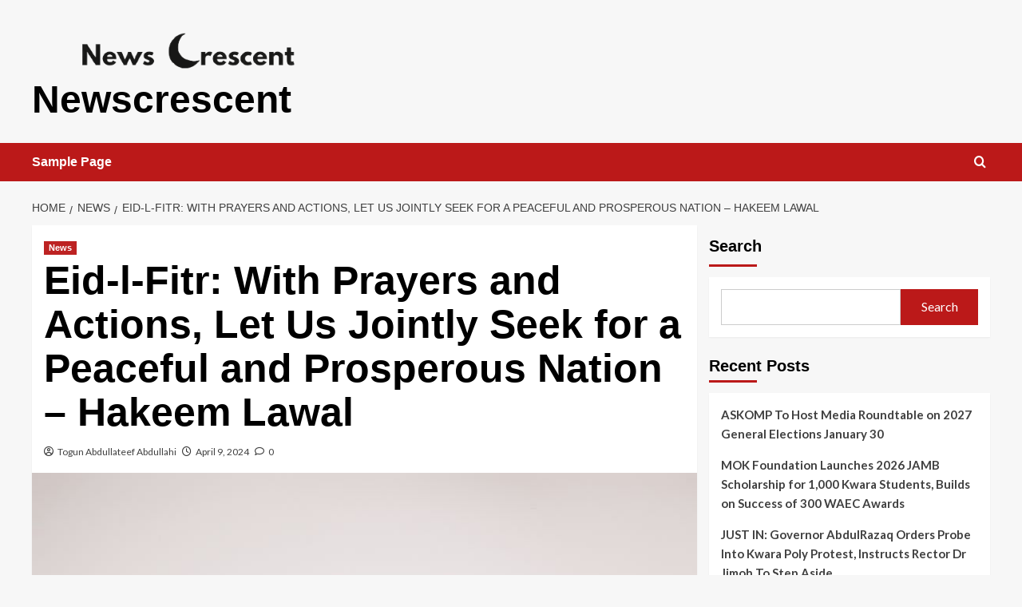

--- FILE ---
content_type: text/html; charset=UTF-8
request_url: http://newscrescent.com/eid-l-fitr-with-prayers-and-actions-let-us-jointly-seek-for-a-peaceful-and-prosperous-nation-hakeem-lawal/
body_size: 15796
content:
<!doctype html>
<html lang="en-US">

<head>
  <meta charset="UTF-8">
  <meta name="viewport" content="width=device-width, initial-scale=1">
  <link rel="profile" href="http://gmpg.org/xfn/11">
  <meta name='robots' content='index, follow, max-image-preview:large, max-snippet:-1, max-video-preview:-1' />
<link rel='preload' href='https://fonts.googleapis.com/css?family=Source%2BSans%2BPro%3A400%2C700%7CLato%3A400%2C700&#038;subset=latin&#038;display=swap' as='style' onload="this.onload=null;this.rel='stylesheet'" type='text/css' media='all' crossorigin='anonymous'>
<link rel='preconnect' href='https://fonts.googleapis.com' crossorigin='anonymous'>
<link rel='preconnect' href='https://fonts.gstatic.com' crossorigin='anonymous'>

	<!-- This site is optimized with the Yoast SEO plugin v26.8 - https://yoast.com/product/yoast-seo-wordpress/ -->
	<title>Eid-l-Fitr: With Prayers and Actions, Let Us Jointly Seek for a Peaceful and Prosperous Nation - Hakeem Lawal - Newscrescent</title>
	<link rel="canonical" href="http://newscrescent.com/eid-l-fitr-with-prayers-and-actions-let-us-jointly-seek-for-a-peaceful-and-prosperous-nation-hakeem-lawal/" />
	<meta name="twitter:card" content="summary_large_image" />
	<meta name="twitter:title" content="Eid-l-Fitr: With Prayers and Actions, Let Us Jointly Seek for a Peaceful and Prosperous Nation - Hakeem Lawal - Newscrescent" />
	<meta name="twitter:description" content="The Chairman of Awliya Foundation, Alhaji Hakeem Oladimeji Lawal has felicitated Muslims on the completion..." />
	<meta name="twitter:image" content="http://newscrescent.com/wp-content/uploads/2024/04/IMG-20240409-WA0060.jpg" />
	<meta name="twitter:label1" content="Written by" />
	<meta name="twitter:data1" content="Togun Abdullateef Abdullahi" />
	<meta name="twitter:label2" content="Est. reading time" />
	<meta name="twitter:data2" content="1 minute" />
	<script type="application/ld+json" class="yoast-schema-graph">{"@context":"https://schema.org","@graph":[{"@type":"Article","@id":"http://newscrescent.com/eid-l-fitr-with-prayers-and-actions-let-us-jointly-seek-for-a-peaceful-and-prosperous-nation-hakeem-lawal/#article","isPartOf":{"@id":"http://newscrescent.com/eid-l-fitr-with-prayers-and-actions-let-us-jointly-seek-for-a-peaceful-and-prosperous-nation-hakeem-lawal/"},"author":{"name":"Togun Abdullateef Abdullahi","@id":"https://newscrescent.com/#/schema/person/0f7d676320eea1f7204667db85da7684"},"headline":"Eid-l-Fitr: With Prayers and Actions, Let Us Jointly Seek for a Peaceful and Prosperous Nation &#8211; Hakeem Lawal","datePublished":"2024-04-09T20:07:09+00:00","dateModified":"2024-04-09T20:08:01+00:00","mainEntityOfPage":{"@id":"http://newscrescent.com/eid-l-fitr-with-prayers-and-actions-let-us-jointly-seek-for-a-peaceful-and-prosperous-nation-hakeem-lawal/"},"wordCount":153,"commentCount":0,"publisher":{"@id":"https://newscrescent.com/#organization"},"image":{"@id":"http://newscrescent.com/eid-l-fitr-with-prayers-and-actions-let-us-jointly-seek-for-a-peaceful-and-prosperous-nation-hakeem-lawal/#primaryimage"},"thumbnailUrl":"http://newscrescent.com/wp-content/uploads/2024/04/IMG-20240409-WA0060.jpg","articleSection":["News"],"inLanguage":"en-US","potentialAction":[{"@type":"CommentAction","name":"Comment","target":["http://newscrescent.com/eid-l-fitr-with-prayers-and-actions-let-us-jointly-seek-for-a-peaceful-and-prosperous-nation-hakeem-lawal/#respond"]}]},{"@type":"WebPage","@id":"http://newscrescent.com/eid-l-fitr-with-prayers-and-actions-let-us-jointly-seek-for-a-peaceful-and-prosperous-nation-hakeem-lawal/","url":"http://newscrescent.com/eid-l-fitr-with-prayers-and-actions-let-us-jointly-seek-for-a-peaceful-and-prosperous-nation-hakeem-lawal/","name":"Eid-l-Fitr: With Prayers and Actions, Let Us Jointly Seek for a Peaceful and Prosperous Nation - Hakeem Lawal - Newscrescent","isPartOf":{"@id":"https://newscrescent.com/#website"},"primaryImageOfPage":{"@id":"http://newscrescent.com/eid-l-fitr-with-prayers-and-actions-let-us-jointly-seek-for-a-peaceful-and-prosperous-nation-hakeem-lawal/#primaryimage"},"image":{"@id":"http://newscrescent.com/eid-l-fitr-with-prayers-and-actions-let-us-jointly-seek-for-a-peaceful-and-prosperous-nation-hakeem-lawal/#primaryimage"},"thumbnailUrl":"http://newscrescent.com/wp-content/uploads/2024/04/IMG-20240409-WA0060.jpg","datePublished":"2024-04-09T20:07:09+00:00","dateModified":"2024-04-09T20:08:01+00:00","breadcrumb":{"@id":"http://newscrescent.com/eid-l-fitr-with-prayers-and-actions-let-us-jointly-seek-for-a-peaceful-and-prosperous-nation-hakeem-lawal/#breadcrumb"},"inLanguage":"en-US","potentialAction":[{"@type":"ReadAction","target":["http://newscrescent.com/eid-l-fitr-with-prayers-and-actions-let-us-jointly-seek-for-a-peaceful-and-prosperous-nation-hakeem-lawal/"]}]},{"@type":"ImageObject","inLanguage":"en-US","@id":"http://newscrescent.com/eid-l-fitr-with-prayers-and-actions-let-us-jointly-seek-for-a-peaceful-and-prosperous-nation-hakeem-lawal/#primaryimage","url":"http://newscrescent.com/wp-content/uploads/2024/04/IMG-20240409-WA0060.jpg","contentUrl":"http://newscrescent.com/wp-content/uploads/2024/04/IMG-20240409-WA0060.jpg","width":854,"height":1280},{"@type":"BreadcrumbList","@id":"http://newscrescent.com/eid-l-fitr-with-prayers-and-actions-let-us-jointly-seek-for-a-peaceful-and-prosperous-nation-hakeem-lawal/#breadcrumb","itemListElement":[{"@type":"ListItem","position":1,"name":"Home","item":"https://newscrescent.com/"},{"@type":"ListItem","position":2,"name":"Eid-l-Fitr: With Prayers and Actions, Let Us Jointly Seek for a Peaceful and Prosperous Nation &#8211; Hakeem Lawal"}]},{"@type":"WebSite","@id":"https://newscrescent.com/#website","url":"https://newscrescent.com/","name":"Newscrescent","description":"","publisher":{"@id":"https://newscrescent.com/#organization"},"potentialAction":[{"@type":"SearchAction","target":{"@type":"EntryPoint","urlTemplate":"https://newscrescent.com/?s={search_term_string}"},"query-input":{"@type":"PropertyValueSpecification","valueRequired":true,"valueName":"search_term_string"}}],"inLanguage":"en-US"},{"@type":"Organization","@id":"https://newscrescent.com/#organization","name":"News Crescent","url":"https://newscrescent.com/","logo":{"@type":"ImageObject","inLanguage":"en-US","@id":"https://newscrescent.com/#/schema/logo/image/","url":"http://newscrescent.com/wp-content/uploads/2022/08/cropped-beyond_4__1_-removebg-preview.png","contentUrl":"http://newscrescent.com/wp-content/uploads/2022/08/cropped-beyond_4__1_-removebg-preview.png","width":500,"height":91,"caption":"News Crescent"},"image":{"@id":"https://newscrescent.com/#/schema/logo/image/"}},{"@type":"Person","@id":"https://newscrescent.com/#/schema/person/0f7d676320eea1f7204667db85da7684","name":"Togun Abdullateef Abdullahi","image":{"@type":"ImageObject","inLanguage":"en-US","@id":"https://newscrescent.com/#/schema/person/image/","url":"https://secure.gravatar.com/avatar/be8f748165ff65f64305b0055716abca9e27e2114a65e6a1d493ff257037f91b?s=96&d=mm&r=g","contentUrl":"https://secure.gravatar.com/avatar/be8f748165ff65f64305b0055716abca9e27e2114a65e6a1d493ff257037f91b?s=96&d=mm&r=g","caption":"Togun Abdullateef Abdullahi"},"sameAs":["http://kolex4real@gmail.com"],"url":"http://newscrescent.com/author/togun/"}]}</script>
	<!-- / Yoast SEO plugin. -->


<link rel='dns-prefetch' href='//fonts.googleapis.com' />
<link rel='preconnect' href='https://fonts.googleapis.com' />
<link rel='preconnect' href='https://fonts.gstatic.com' />
<link rel="alternate" type="application/rss+xml" title="Newscrescent &raquo; Feed" href="http://newscrescent.com/feed/" />
<link rel="alternate" type="application/rss+xml" title="Newscrescent &raquo; Comments Feed" href="http://newscrescent.com/comments/feed/" />
<link rel="alternate" type="application/rss+xml" title="Newscrescent &raquo; Eid-l-Fitr: With Prayers and Actions, Let Us Jointly Seek for a Peaceful and Prosperous Nation &#8211; Hakeem Lawal Comments Feed" href="http://newscrescent.com/eid-l-fitr-with-prayers-and-actions-let-us-jointly-seek-for-a-peaceful-and-prosperous-nation-hakeem-lawal/feed/" />
<link rel="alternate" title="oEmbed (JSON)" type="application/json+oembed" href="http://newscrescent.com/wp-json/oembed/1.0/embed?url=http%3A%2F%2Fnewscrescent.com%2Feid-l-fitr-with-prayers-and-actions-let-us-jointly-seek-for-a-peaceful-and-prosperous-nation-hakeem-lawal%2F" />
<link rel="alternate" title="oEmbed (XML)" type="text/xml+oembed" href="http://newscrescent.com/wp-json/oembed/1.0/embed?url=http%3A%2F%2Fnewscrescent.com%2Feid-l-fitr-with-prayers-and-actions-let-us-jointly-seek-for-a-peaceful-and-prosperous-nation-hakeem-lawal%2F&#038;format=xml" />
<style id='wp-img-auto-sizes-contain-inline-css' type='text/css'>
img:is([sizes=auto i],[sizes^="auto," i]){contain-intrinsic-size:3000px 1500px}
/*# sourceURL=wp-img-auto-sizes-contain-inline-css */
</style>
<style id='wp-emoji-styles-inline-css' type='text/css'>

	img.wp-smiley, img.emoji {
		display: inline !important;
		border: none !important;
		box-shadow: none !important;
		height: 1em !important;
		width: 1em !important;
		margin: 0 0.07em !important;
		vertical-align: -0.1em !important;
		background: none !important;
		padding: 0 !important;
	}
/*# sourceURL=wp-emoji-styles-inline-css */
</style>
<style id='wp-block-library-inline-css' type='text/css'>
:root{--wp-block-synced-color:#7a00df;--wp-block-synced-color--rgb:122,0,223;--wp-bound-block-color:var(--wp-block-synced-color);--wp-editor-canvas-background:#ddd;--wp-admin-theme-color:#007cba;--wp-admin-theme-color--rgb:0,124,186;--wp-admin-theme-color-darker-10:#006ba1;--wp-admin-theme-color-darker-10--rgb:0,107,160.5;--wp-admin-theme-color-darker-20:#005a87;--wp-admin-theme-color-darker-20--rgb:0,90,135;--wp-admin-border-width-focus:2px}@media (min-resolution:192dpi){:root{--wp-admin-border-width-focus:1.5px}}.wp-element-button{cursor:pointer}:root .has-very-light-gray-background-color{background-color:#eee}:root .has-very-dark-gray-background-color{background-color:#313131}:root .has-very-light-gray-color{color:#eee}:root .has-very-dark-gray-color{color:#313131}:root .has-vivid-green-cyan-to-vivid-cyan-blue-gradient-background{background:linear-gradient(135deg,#00d084,#0693e3)}:root .has-purple-crush-gradient-background{background:linear-gradient(135deg,#34e2e4,#4721fb 50%,#ab1dfe)}:root .has-hazy-dawn-gradient-background{background:linear-gradient(135deg,#faaca8,#dad0ec)}:root .has-subdued-olive-gradient-background{background:linear-gradient(135deg,#fafae1,#67a671)}:root .has-atomic-cream-gradient-background{background:linear-gradient(135deg,#fdd79a,#004a59)}:root .has-nightshade-gradient-background{background:linear-gradient(135deg,#330968,#31cdcf)}:root .has-midnight-gradient-background{background:linear-gradient(135deg,#020381,#2874fc)}:root{--wp--preset--font-size--normal:16px;--wp--preset--font-size--huge:42px}.has-regular-font-size{font-size:1em}.has-larger-font-size{font-size:2.625em}.has-normal-font-size{font-size:var(--wp--preset--font-size--normal)}.has-huge-font-size{font-size:var(--wp--preset--font-size--huge)}.has-text-align-center{text-align:center}.has-text-align-left{text-align:left}.has-text-align-right{text-align:right}.has-fit-text{white-space:nowrap!important}#end-resizable-editor-section{display:none}.aligncenter{clear:both}.items-justified-left{justify-content:flex-start}.items-justified-center{justify-content:center}.items-justified-right{justify-content:flex-end}.items-justified-space-between{justify-content:space-between}.screen-reader-text{border:0;clip-path:inset(50%);height:1px;margin:-1px;overflow:hidden;padding:0;position:absolute;width:1px;word-wrap:normal!important}.screen-reader-text:focus{background-color:#ddd;clip-path:none;color:#444;display:block;font-size:1em;height:auto;left:5px;line-height:normal;padding:15px 23px 14px;text-decoration:none;top:5px;width:auto;z-index:100000}html :where(.has-border-color){border-style:solid}html :where([style*=border-top-color]){border-top-style:solid}html :where([style*=border-right-color]){border-right-style:solid}html :where([style*=border-bottom-color]){border-bottom-style:solid}html :where([style*=border-left-color]){border-left-style:solid}html :where([style*=border-width]){border-style:solid}html :where([style*=border-top-width]){border-top-style:solid}html :where([style*=border-right-width]){border-right-style:solid}html :where([style*=border-bottom-width]){border-bottom-style:solid}html :where([style*=border-left-width]){border-left-style:solid}html :where(img[class*=wp-image-]){height:auto;max-width:100%}:where(figure){margin:0 0 1em}html :where(.is-position-sticky){--wp-admin--admin-bar--position-offset:var(--wp-admin--admin-bar--height,0px)}@media screen and (max-width:600px){html :where(.is-position-sticky){--wp-admin--admin-bar--position-offset:0px}}

/*# sourceURL=wp-block-library-inline-css */
</style><style id='wp-block-archives-inline-css' type='text/css'>
.wp-block-archives{box-sizing:border-box}.wp-block-archives-dropdown label{display:block}
/*# sourceURL=http://newscrescent.com/wp-includes/blocks/archives/style.min.css */
</style>
<style id='wp-block-categories-inline-css' type='text/css'>
.wp-block-categories{box-sizing:border-box}.wp-block-categories.alignleft{margin-right:2em}.wp-block-categories.alignright{margin-left:2em}.wp-block-categories.wp-block-categories-dropdown.aligncenter{text-align:center}.wp-block-categories .wp-block-categories__label{display:block;width:100%}
/*# sourceURL=http://newscrescent.com/wp-includes/blocks/categories/style.min.css */
</style>
<style id='wp-block-heading-inline-css' type='text/css'>
h1:where(.wp-block-heading).has-background,h2:where(.wp-block-heading).has-background,h3:where(.wp-block-heading).has-background,h4:where(.wp-block-heading).has-background,h5:where(.wp-block-heading).has-background,h6:where(.wp-block-heading).has-background{padding:1.25em 2.375em}h1.has-text-align-left[style*=writing-mode]:where([style*=vertical-lr]),h1.has-text-align-right[style*=writing-mode]:where([style*=vertical-rl]),h2.has-text-align-left[style*=writing-mode]:where([style*=vertical-lr]),h2.has-text-align-right[style*=writing-mode]:where([style*=vertical-rl]),h3.has-text-align-left[style*=writing-mode]:where([style*=vertical-lr]),h3.has-text-align-right[style*=writing-mode]:where([style*=vertical-rl]),h4.has-text-align-left[style*=writing-mode]:where([style*=vertical-lr]),h4.has-text-align-right[style*=writing-mode]:where([style*=vertical-rl]),h5.has-text-align-left[style*=writing-mode]:where([style*=vertical-lr]),h5.has-text-align-right[style*=writing-mode]:where([style*=vertical-rl]),h6.has-text-align-left[style*=writing-mode]:where([style*=vertical-lr]),h6.has-text-align-right[style*=writing-mode]:where([style*=vertical-rl]){rotate:180deg}
/*# sourceURL=http://newscrescent.com/wp-includes/blocks/heading/style.min.css */
</style>
<style id='wp-block-latest-comments-inline-css' type='text/css'>
ol.wp-block-latest-comments{box-sizing:border-box;margin-left:0}:where(.wp-block-latest-comments:not([style*=line-height] .wp-block-latest-comments__comment)){line-height:1.1}:where(.wp-block-latest-comments:not([style*=line-height] .wp-block-latest-comments__comment-excerpt p)){line-height:1.8}.has-dates :where(.wp-block-latest-comments:not([style*=line-height])),.has-excerpts :where(.wp-block-latest-comments:not([style*=line-height])){line-height:1.5}.wp-block-latest-comments .wp-block-latest-comments{padding-left:0}.wp-block-latest-comments__comment{list-style:none;margin-bottom:1em}.has-avatars .wp-block-latest-comments__comment{list-style:none;min-height:2.25em}.has-avatars .wp-block-latest-comments__comment .wp-block-latest-comments__comment-excerpt,.has-avatars .wp-block-latest-comments__comment .wp-block-latest-comments__comment-meta{margin-left:3.25em}.wp-block-latest-comments__comment-excerpt p{font-size:.875em;margin:.36em 0 1.4em}.wp-block-latest-comments__comment-date{display:block;font-size:.75em}.wp-block-latest-comments .avatar,.wp-block-latest-comments__comment-avatar{border-radius:1.5em;display:block;float:left;height:2.5em;margin-right:.75em;width:2.5em}.wp-block-latest-comments[class*=-font-size] a,.wp-block-latest-comments[style*=font-size] a{font-size:inherit}
/*# sourceURL=http://newscrescent.com/wp-includes/blocks/latest-comments/style.min.css */
</style>
<style id='wp-block-latest-posts-inline-css' type='text/css'>
.wp-block-latest-posts{box-sizing:border-box}.wp-block-latest-posts.alignleft{margin-right:2em}.wp-block-latest-posts.alignright{margin-left:2em}.wp-block-latest-posts.wp-block-latest-posts__list{list-style:none}.wp-block-latest-posts.wp-block-latest-posts__list li{clear:both;overflow-wrap:break-word}.wp-block-latest-posts.is-grid{display:flex;flex-wrap:wrap}.wp-block-latest-posts.is-grid li{margin:0 1.25em 1.25em 0;width:100%}@media (min-width:600px){.wp-block-latest-posts.columns-2 li{width:calc(50% - .625em)}.wp-block-latest-posts.columns-2 li:nth-child(2n){margin-right:0}.wp-block-latest-posts.columns-3 li{width:calc(33.33333% - .83333em)}.wp-block-latest-posts.columns-3 li:nth-child(3n){margin-right:0}.wp-block-latest-posts.columns-4 li{width:calc(25% - .9375em)}.wp-block-latest-posts.columns-4 li:nth-child(4n){margin-right:0}.wp-block-latest-posts.columns-5 li{width:calc(20% - 1em)}.wp-block-latest-posts.columns-5 li:nth-child(5n){margin-right:0}.wp-block-latest-posts.columns-6 li{width:calc(16.66667% - 1.04167em)}.wp-block-latest-posts.columns-6 li:nth-child(6n){margin-right:0}}:root :where(.wp-block-latest-posts.is-grid){padding:0}:root :where(.wp-block-latest-posts.wp-block-latest-posts__list){padding-left:0}.wp-block-latest-posts__post-author,.wp-block-latest-posts__post-date{display:block;font-size:.8125em}.wp-block-latest-posts__post-excerpt,.wp-block-latest-posts__post-full-content{margin-bottom:1em;margin-top:.5em}.wp-block-latest-posts__featured-image a{display:inline-block}.wp-block-latest-posts__featured-image img{height:auto;max-width:100%;width:auto}.wp-block-latest-posts__featured-image.alignleft{float:left;margin-right:1em}.wp-block-latest-posts__featured-image.alignright{float:right;margin-left:1em}.wp-block-latest-posts__featured-image.aligncenter{margin-bottom:1em;text-align:center}
/*# sourceURL=http://newscrescent.com/wp-includes/blocks/latest-posts/style.min.css */
</style>
<style id='wp-block-search-inline-css' type='text/css'>
.wp-block-search__button{margin-left:10px;word-break:normal}.wp-block-search__button.has-icon{line-height:0}.wp-block-search__button svg{height:1.25em;min-height:24px;min-width:24px;width:1.25em;fill:currentColor;vertical-align:text-bottom}:where(.wp-block-search__button){border:1px solid #ccc;padding:6px 10px}.wp-block-search__inside-wrapper{display:flex;flex:auto;flex-wrap:nowrap;max-width:100%}.wp-block-search__label{width:100%}.wp-block-search.wp-block-search__button-only .wp-block-search__button{box-sizing:border-box;display:flex;flex-shrink:0;justify-content:center;margin-left:0;max-width:100%}.wp-block-search.wp-block-search__button-only .wp-block-search__inside-wrapper{min-width:0!important;transition-property:width}.wp-block-search.wp-block-search__button-only .wp-block-search__input{flex-basis:100%;transition-duration:.3s}.wp-block-search.wp-block-search__button-only.wp-block-search__searchfield-hidden,.wp-block-search.wp-block-search__button-only.wp-block-search__searchfield-hidden .wp-block-search__inside-wrapper{overflow:hidden}.wp-block-search.wp-block-search__button-only.wp-block-search__searchfield-hidden .wp-block-search__input{border-left-width:0!important;border-right-width:0!important;flex-basis:0;flex-grow:0;margin:0;min-width:0!important;padding-left:0!important;padding-right:0!important;width:0!important}:where(.wp-block-search__input){appearance:none;border:1px solid #949494;flex-grow:1;font-family:inherit;font-size:inherit;font-style:inherit;font-weight:inherit;letter-spacing:inherit;line-height:inherit;margin-left:0;margin-right:0;min-width:3rem;padding:8px;text-decoration:unset!important;text-transform:inherit}:where(.wp-block-search__button-inside .wp-block-search__inside-wrapper){background-color:#fff;border:1px solid #949494;box-sizing:border-box;padding:4px}:where(.wp-block-search__button-inside .wp-block-search__inside-wrapper) .wp-block-search__input{border:none;border-radius:0;padding:0 4px}:where(.wp-block-search__button-inside .wp-block-search__inside-wrapper) .wp-block-search__input:focus{outline:none}:where(.wp-block-search__button-inside .wp-block-search__inside-wrapper) :where(.wp-block-search__button){padding:4px 8px}.wp-block-search.aligncenter .wp-block-search__inside-wrapper{margin:auto}.wp-block[data-align=right] .wp-block-search.wp-block-search__button-only .wp-block-search__inside-wrapper{float:right}
/*# sourceURL=http://newscrescent.com/wp-includes/blocks/search/style.min.css */
</style>
<style id='wp-block-search-theme-inline-css' type='text/css'>
.wp-block-search .wp-block-search__label{font-weight:700}.wp-block-search__button{border:1px solid #ccc;padding:.375em .625em}
/*# sourceURL=http://newscrescent.com/wp-includes/blocks/search/theme.min.css */
</style>
<style id='wp-block-group-inline-css' type='text/css'>
.wp-block-group{box-sizing:border-box}:where(.wp-block-group.wp-block-group-is-layout-constrained){position:relative}
/*# sourceURL=http://newscrescent.com/wp-includes/blocks/group/style.min.css */
</style>
<style id='wp-block-group-theme-inline-css' type='text/css'>
:where(.wp-block-group.has-background){padding:1.25em 2.375em}
/*# sourceURL=http://newscrescent.com/wp-includes/blocks/group/theme.min.css */
</style>
<style id='global-styles-inline-css' type='text/css'>
:root{--wp--preset--aspect-ratio--square: 1;--wp--preset--aspect-ratio--4-3: 4/3;--wp--preset--aspect-ratio--3-4: 3/4;--wp--preset--aspect-ratio--3-2: 3/2;--wp--preset--aspect-ratio--2-3: 2/3;--wp--preset--aspect-ratio--16-9: 16/9;--wp--preset--aspect-ratio--9-16: 9/16;--wp--preset--color--black: #000000;--wp--preset--color--cyan-bluish-gray: #abb8c3;--wp--preset--color--white: #ffffff;--wp--preset--color--pale-pink: #f78da7;--wp--preset--color--vivid-red: #cf2e2e;--wp--preset--color--luminous-vivid-orange: #ff6900;--wp--preset--color--luminous-vivid-amber: #fcb900;--wp--preset--color--light-green-cyan: #7bdcb5;--wp--preset--color--vivid-green-cyan: #00d084;--wp--preset--color--pale-cyan-blue: #8ed1fc;--wp--preset--color--vivid-cyan-blue: #0693e3;--wp--preset--color--vivid-purple: #9b51e0;--wp--preset--gradient--vivid-cyan-blue-to-vivid-purple: linear-gradient(135deg,rgb(6,147,227) 0%,rgb(155,81,224) 100%);--wp--preset--gradient--light-green-cyan-to-vivid-green-cyan: linear-gradient(135deg,rgb(122,220,180) 0%,rgb(0,208,130) 100%);--wp--preset--gradient--luminous-vivid-amber-to-luminous-vivid-orange: linear-gradient(135deg,rgb(252,185,0) 0%,rgb(255,105,0) 100%);--wp--preset--gradient--luminous-vivid-orange-to-vivid-red: linear-gradient(135deg,rgb(255,105,0) 0%,rgb(207,46,46) 100%);--wp--preset--gradient--very-light-gray-to-cyan-bluish-gray: linear-gradient(135deg,rgb(238,238,238) 0%,rgb(169,184,195) 100%);--wp--preset--gradient--cool-to-warm-spectrum: linear-gradient(135deg,rgb(74,234,220) 0%,rgb(151,120,209) 20%,rgb(207,42,186) 40%,rgb(238,44,130) 60%,rgb(251,105,98) 80%,rgb(254,248,76) 100%);--wp--preset--gradient--blush-light-purple: linear-gradient(135deg,rgb(255,206,236) 0%,rgb(152,150,240) 100%);--wp--preset--gradient--blush-bordeaux: linear-gradient(135deg,rgb(254,205,165) 0%,rgb(254,45,45) 50%,rgb(107,0,62) 100%);--wp--preset--gradient--luminous-dusk: linear-gradient(135deg,rgb(255,203,112) 0%,rgb(199,81,192) 50%,rgb(65,88,208) 100%);--wp--preset--gradient--pale-ocean: linear-gradient(135deg,rgb(255,245,203) 0%,rgb(182,227,212) 50%,rgb(51,167,181) 100%);--wp--preset--gradient--electric-grass: linear-gradient(135deg,rgb(202,248,128) 0%,rgb(113,206,126) 100%);--wp--preset--gradient--midnight: linear-gradient(135deg,rgb(2,3,129) 0%,rgb(40,116,252) 100%);--wp--preset--font-size--small: 13px;--wp--preset--font-size--medium: 20px;--wp--preset--font-size--large: 36px;--wp--preset--font-size--x-large: 42px;--wp--preset--spacing--20: 0.44rem;--wp--preset--spacing--30: 0.67rem;--wp--preset--spacing--40: 1rem;--wp--preset--spacing--50: 1.5rem;--wp--preset--spacing--60: 2.25rem;--wp--preset--spacing--70: 3.38rem;--wp--preset--spacing--80: 5.06rem;--wp--preset--shadow--natural: 6px 6px 9px rgba(0, 0, 0, 0.2);--wp--preset--shadow--deep: 12px 12px 50px rgba(0, 0, 0, 0.4);--wp--preset--shadow--sharp: 6px 6px 0px rgba(0, 0, 0, 0.2);--wp--preset--shadow--outlined: 6px 6px 0px -3px rgb(255, 255, 255), 6px 6px rgb(0, 0, 0);--wp--preset--shadow--crisp: 6px 6px 0px rgb(0, 0, 0);}:root { --wp--style--global--content-size: 800px;--wp--style--global--wide-size: 1200px; }:where(body) { margin: 0; }.wp-site-blocks > .alignleft { float: left; margin-right: 2em; }.wp-site-blocks > .alignright { float: right; margin-left: 2em; }.wp-site-blocks > .aligncenter { justify-content: center; margin-left: auto; margin-right: auto; }:where(.wp-site-blocks) > * { margin-block-start: 24px; margin-block-end: 0; }:where(.wp-site-blocks) > :first-child { margin-block-start: 0; }:where(.wp-site-blocks) > :last-child { margin-block-end: 0; }:root { --wp--style--block-gap: 24px; }:root :where(.is-layout-flow) > :first-child{margin-block-start: 0;}:root :where(.is-layout-flow) > :last-child{margin-block-end: 0;}:root :where(.is-layout-flow) > *{margin-block-start: 24px;margin-block-end: 0;}:root :where(.is-layout-constrained) > :first-child{margin-block-start: 0;}:root :where(.is-layout-constrained) > :last-child{margin-block-end: 0;}:root :where(.is-layout-constrained) > *{margin-block-start: 24px;margin-block-end: 0;}:root :where(.is-layout-flex){gap: 24px;}:root :where(.is-layout-grid){gap: 24px;}.is-layout-flow > .alignleft{float: left;margin-inline-start: 0;margin-inline-end: 2em;}.is-layout-flow > .alignright{float: right;margin-inline-start: 2em;margin-inline-end: 0;}.is-layout-flow > .aligncenter{margin-left: auto !important;margin-right: auto !important;}.is-layout-constrained > .alignleft{float: left;margin-inline-start: 0;margin-inline-end: 2em;}.is-layout-constrained > .alignright{float: right;margin-inline-start: 2em;margin-inline-end: 0;}.is-layout-constrained > .aligncenter{margin-left: auto !important;margin-right: auto !important;}.is-layout-constrained > :where(:not(.alignleft):not(.alignright):not(.alignfull)){max-width: var(--wp--style--global--content-size);margin-left: auto !important;margin-right: auto !important;}.is-layout-constrained > .alignwide{max-width: var(--wp--style--global--wide-size);}body .is-layout-flex{display: flex;}.is-layout-flex{flex-wrap: wrap;align-items: center;}.is-layout-flex > :is(*, div){margin: 0;}body .is-layout-grid{display: grid;}.is-layout-grid > :is(*, div){margin: 0;}body{padding-top: 0px;padding-right: 0px;padding-bottom: 0px;padding-left: 0px;}a:where(:not(.wp-element-button)){text-decoration: none;}:root :where(.wp-element-button, .wp-block-button__link){background-color: #32373c;border-radius: 0;border-width: 0;color: #fff;font-family: inherit;font-size: inherit;font-style: inherit;font-weight: inherit;letter-spacing: inherit;line-height: inherit;padding-top: calc(0.667em + 2px);padding-right: calc(1.333em + 2px);padding-bottom: calc(0.667em + 2px);padding-left: calc(1.333em + 2px);text-decoration: none;text-transform: inherit;}.has-black-color{color: var(--wp--preset--color--black) !important;}.has-cyan-bluish-gray-color{color: var(--wp--preset--color--cyan-bluish-gray) !important;}.has-white-color{color: var(--wp--preset--color--white) !important;}.has-pale-pink-color{color: var(--wp--preset--color--pale-pink) !important;}.has-vivid-red-color{color: var(--wp--preset--color--vivid-red) !important;}.has-luminous-vivid-orange-color{color: var(--wp--preset--color--luminous-vivid-orange) !important;}.has-luminous-vivid-amber-color{color: var(--wp--preset--color--luminous-vivid-amber) !important;}.has-light-green-cyan-color{color: var(--wp--preset--color--light-green-cyan) !important;}.has-vivid-green-cyan-color{color: var(--wp--preset--color--vivid-green-cyan) !important;}.has-pale-cyan-blue-color{color: var(--wp--preset--color--pale-cyan-blue) !important;}.has-vivid-cyan-blue-color{color: var(--wp--preset--color--vivid-cyan-blue) !important;}.has-vivid-purple-color{color: var(--wp--preset--color--vivid-purple) !important;}.has-black-background-color{background-color: var(--wp--preset--color--black) !important;}.has-cyan-bluish-gray-background-color{background-color: var(--wp--preset--color--cyan-bluish-gray) !important;}.has-white-background-color{background-color: var(--wp--preset--color--white) !important;}.has-pale-pink-background-color{background-color: var(--wp--preset--color--pale-pink) !important;}.has-vivid-red-background-color{background-color: var(--wp--preset--color--vivid-red) !important;}.has-luminous-vivid-orange-background-color{background-color: var(--wp--preset--color--luminous-vivid-orange) !important;}.has-luminous-vivid-amber-background-color{background-color: var(--wp--preset--color--luminous-vivid-amber) !important;}.has-light-green-cyan-background-color{background-color: var(--wp--preset--color--light-green-cyan) !important;}.has-vivid-green-cyan-background-color{background-color: var(--wp--preset--color--vivid-green-cyan) !important;}.has-pale-cyan-blue-background-color{background-color: var(--wp--preset--color--pale-cyan-blue) !important;}.has-vivid-cyan-blue-background-color{background-color: var(--wp--preset--color--vivid-cyan-blue) !important;}.has-vivid-purple-background-color{background-color: var(--wp--preset--color--vivid-purple) !important;}.has-black-border-color{border-color: var(--wp--preset--color--black) !important;}.has-cyan-bluish-gray-border-color{border-color: var(--wp--preset--color--cyan-bluish-gray) !important;}.has-white-border-color{border-color: var(--wp--preset--color--white) !important;}.has-pale-pink-border-color{border-color: var(--wp--preset--color--pale-pink) !important;}.has-vivid-red-border-color{border-color: var(--wp--preset--color--vivid-red) !important;}.has-luminous-vivid-orange-border-color{border-color: var(--wp--preset--color--luminous-vivid-orange) !important;}.has-luminous-vivid-amber-border-color{border-color: var(--wp--preset--color--luminous-vivid-amber) !important;}.has-light-green-cyan-border-color{border-color: var(--wp--preset--color--light-green-cyan) !important;}.has-vivid-green-cyan-border-color{border-color: var(--wp--preset--color--vivid-green-cyan) !important;}.has-pale-cyan-blue-border-color{border-color: var(--wp--preset--color--pale-cyan-blue) !important;}.has-vivid-cyan-blue-border-color{border-color: var(--wp--preset--color--vivid-cyan-blue) !important;}.has-vivid-purple-border-color{border-color: var(--wp--preset--color--vivid-purple) !important;}.has-vivid-cyan-blue-to-vivid-purple-gradient-background{background: var(--wp--preset--gradient--vivid-cyan-blue-to-vivid-purple) !important;}.has-light-green-cyan-to-vivid-green-cyan-gradient-background{background: var(--wp--preset--gradient--light-green-cyan-to-vivid-green-cyan) !important;}.has-luminous-vivid-amber-to-luminous-vivid-orange-gradient-background{background: var(--wp--preset--gradient--luminous-vivid-amber-to-luminous-vivid-orange) !important;}.has-luminous-vivid-orange-to-vivid-red-gradient-background{background: var(--wp--preset--gradient--luminous-vivid-orange-to-vivid-red) !important;}.has-very-light-gray-to-cyan-bluish-gray-gradient-background{background: var(--wp--preset--gradient--very-light-gray-to-cyan-bluish-gray) !important;}.has-cool-to-warm-spectrum-gradient-background{background: var(--wp--preset--gradient--cool-to-warm-spectrum) !important;}.has-blush-light-purple-gradient-background{background: var(--wp--preset--gradient--blush-light-purple) !important;}.has-blush-bordeaux-gradient-background{background: var(--wp--preset--gradient--blush-bordeaux) !important;}.has-luminous-dusk-gradient-background{background: var(--wp--preset--gradient--luminous-dusk) !important;}.has-pale-ocean-gradient-background{background: var(--wp--preset--gradient--pale-ocean) !important;}.has-electric-grass-gradient-background{background: var(--wp--preset--gradient--electric-grass) !important;}.has-midnight-gradient-background{background: var(--wp--preset--gradient--midnight) !important;}.has-small-font-size{font-size: var(--wp--preset--font-size--small) !important;}.has-medium-font-size{font-size: var(--wp--preset--font-size--medium) !important;}.has-large-font-size{font-size: var(--wp--preset--font-size--large) !important;}.has-x-large-font-size{font-size: var(--wp--preset--font-size--x-large) !important;}
/*# sourceURL=global-styles-inline-css */
</style>

<link rel='stylesheet' id='covernews-google-fonts-css' href='https://fonts.googleapis.com/css?family=Source%2BSans%2BPro%3A400%2C700%7CLato%3A400%2C700&#038;subset=latin&#038;display=swap' type='text/css' media='all' />
<link rel='stylesheet' id='covernews-icons-css' href='http://newscrescent.com/wp-content/themes/covernews/assets/icons/style.css?ver=6.9' type='text/css' media='all' />
<link rel='stylesheet' id='bootstrap-css' href='http://newscrescent.com/wp-content/themes/covernews/assets/bootstrap/css/bootstrap.min.css?ver=6.9' type='text/css' media='all' />
<link rel='stylesheet' id='covernews-style-css' href='http://newscrescent.com/wp-content/themes/covernews/style.min.css?ver=6.0.3' type='text/css' media='all' />
<link rel='stylesheet' id='wp-block-paragraph-css' href='http://newscrescent.com/wp-includes/blocks/paragraph/style.min.css?ver=6.9' type='text/css' media='all' />
<script type="text/javascript" src="http://newscrescent.com/wp-includes/js/jquery/jquery.min.js?ver=3.7.1" id="jquery-core-js"></script>
<script type="text/javascript" src="http://newscrescent.com/wp-includes/js/jquery/jquery-migrate.min.js?ver=3.4.1" id="jquery-migrate-js"></script>
<link rel="https://api.w.org/" href="http://newscrescent.com/wp-json/" /><link rel="alternate" title="JSON" type="application/json" href="http://newscrescent.com/wp-json/wp/v2/posts/11827" /><link rel="EditURI" type="application/rsd+xml" title="RSD" href="http://newscrescent.com/xmlrpc.php?rsd" />
<meta name="generator" content="WordPress 6.9" />
<link rel='shortlink' href='http://newscrescent.com/?p=11827' />
<link rel="pingback" href="http://newscrescent.com/xmlrpc.php">        <style type="text/css">
                        .site-title a,
            .site-header .site-branding .site-title a:visited,
            .site-header .site-branding .site-title a:hover,
            .site-description {
                color: #000000            }

            body.aft-dark-mode .site-title a,
      body.aft-dark-mode .site-header .site-branding .site-title a:visited,
      body.aft-dark-mode .site-header .site-branding .site-title a:hover,
      body.aft-dark-mode .site-description {
        color: #ffffff;
      }

            .site-branding .site-title {
                font-size: 48px;
            }

            @media only screen and (max-width: 640px) {
                .header-layout-3 .site-header .site-branding .site-title,
                .site-branding .site-title {
                    font-size: 60px;

                }
              }   

           @media only screen and (max-width: 375px) {
               .header-layout-3 .site-header .site-branding .site-title,
               .site-branding .site-title {
                        font-size: 50px;

                    }
                }
                
                    .elementor-template-full-width .elementor-section.elementor-section-full_width > .elementor-container,
        .elementor-template-full-width .elementor-section.elementor-section-boxed > .elementor-container{
            max-width: 1200px;
        }
        @media (min-width: 1600px){
            .elementor-template-full-width .elementor-section.elementor-section-full_width > .elementor-container,
            .elementor-template-full-width .elementor-section.elementor-section-boxed > .elementor-container{
                max-width: 1600px;
            }
        }
        
        .align-content-left .elementor-section-stretched,
        .align-content-right .elementor-section-stretched {
            max-width: 100%;
            left: 0 !important;
        }


        </style>
        <link rel="icon" href="http://newscrescent.com/wp-content/uploads/2022/08/cropped-cropped-beyond_4__1_-removebg-preview-32x32.png" sizes="32x32" />
<link rel="icon" href="http://newscrescent.com/wp-content/uploads/2022/08/cropped-cropped-beyond_4__1_-removebg-preview-192x192.png" sizes="192x192" />
<link rel="apple-touch-icon" href="http://newscrescent.com/wp-content/uploads/2022/08/cropped-cropped-beyond_4__1_-removebg-preview-180x180.png" />
<meta name="msapplication-TileImage" content="http://newscrescent.com/wp-content/uploads/2022/08/cropped-cropped-beyond_4__1_-removebg-preview-270x270.png" />
</head>

<body class="wp-singular post-template-default single single-post postid-11827 single-format-standard wp-custom-logo wp-embed-responsive wp-theme-covernews default-content-layout archive-layout-grid scrollup-sticky-header aft-sticky-header aft-sticky-sidebar default aft-container-default aft-main-banner-slider-editors-picks-trending single-content-mode-default header-image-default align-content-left aft-and">
  
  
  <div id="page" class="site">
    <a class="skip-link screen-reader-text" href="#content">Skip to content</a>

    <div class="header-layout-1">
    <header id="masthead" class="site-header">
        <div class="masthead-banner " >
      <div class="container">
        <div class="row">
          <div class="col-md-4">
            <div class="site-branding">
              <a href="http://newscrescent.com/" class="custom-logo-link" rel="home"><img width="500" height="91" src="http://newscrescent.com/wp-content/uploads/2022/08/cropped-beyond_4__1_-removebg-preview.png" class="custom-logo" alt="Newscrescent" decoding="async" srcset="http://newscrescent.com/wp-content/uploads/2022/08/cropped-beyond_4__1_-removebg-preview.png 500w, http://newscrescent.com/wp-content/uploads/2022/08/cropped-beyond_4__1_-removebg-preview-300x55.png 300w" sizes="(max-width: 500px) 100vw, 500px" loading="lazy" /></a>                <p class="site-title font-family-1">
                  <a href="http://newscrescent.com/" rel="home">Newscrescent</a>
                </p>
              
                          </div>
          </div>
          <div class="col-md-8">
                      </div>
        </div>
      </div>
    </div>
    <nav id="site-navigation" class="main-navigation">
      <div class="container">
        <div class="row">
          <div class="kol-12">
            <div class="navigation-container">

              <div class="main-navigation-container-items-wrapper">

                <span class="toggle-menu">
                  <a
                    href="#"
                    class="aft-void-menu"
                    role="button"
                    aria-label="Toggle Primary Menu"
                    aria-controls="primary-menu" aria-expanded="false">
                    <span class="screen-reader-text">Primary Menu</span>
                    <i class="ham"></i>
                  </a>
                </span>
                <span class="af-mobile-site-title-wrap">
                  <a href="http://newscrescent.com/" class="custom-logo-link" rel="home"><img width="500" height="91" src="http://newscrescent.com/wp-content/uploads/2022/08/cropped-beyond_4__1_-removebg-preview.png" class="custom-logo" alt="Newscrescent" decoding="async" srcset="http://newscrescent.com/wp-content/uploads/2022/08/cropped-beyond_4__1_-removebg-preview.png 500w, http://newscrescent.com/wp-content/uploads/2022/08/cropped-beyond_4__1_-removebg-preview-300x55.png 300w" sizes="(max-width: 500px) 100vw, 500px" loading="lazy" /></a>                  <p class="site-title font-family-1">
                    <a href="http://newscrescent.com/" rel="home">Newscrescent</a>
                  </p>
                </span>
                <div id="primary-menu" class="menu"><ul>
<li class="page_item page-item-2"><a href="http://newscrescent.com/sample-page/">Sample Page</a></li>
</ul></div>
              </div>
              <div class="cart-search">

                <div class="af-search-wrap">
                  <div class="search-overlay">
                    <a href="#" title="Search" class="search-icon">
                      <i class="fa fa-search"></i>
                    </a>
                    <div class="af-search-form">
                      <form role="search" method="get" class="search-form" action="http://newscrescent.com/">
				<label>
					<span class="screen-reader-text">Search for:</span>
					<input type="search" class="search-field" placeholder="Search &hellip;" value="" name="s" />
				</label>
				<input type="submit" class="search-submit" value="Search" />
			</form>                    </div>
                  </div>
                </div>
              </div>


            </div>
          </div>
        </div>
      </div>
    </nav>
  </header>
</div>

    
    <div id="content" class="container">
                <div class="em-breadcrumbs font-family-1 covernews-breadcrumbs">
      <div class="row">
        <div role="navigation" aria-label="Breadcrumbs" class="breadcrumb-trail breadcrumbs" itemprop="breadcrumb"><ul class="trail-items" itemscope itemtype="http://schema.org/BreadcrumbList"><meta name="numberOfItems" content="3" /><meta name="itemListOrder" content="Ascending" /><li itemprop="itemListElement" itemscope itemtype="http://schema.org/ListItem" class="trail-item trail-begin"><a href="http://newscrescent.com/" rel="home" itemprop="item"><span itemprop="name">Home</span></a><meta itemprop="position" content="1" /></li><li itemprop="itemListElement" itemscope itemtype="http://schema.org/ListItem" class="trail-item"><a href="http://newscrescent.com/category/news/" itemprop="item"><span itemprop="name">News</span></a><meta itemprop="position" content="2" /></li><li itemprop="itemListElement" itemscope itemtype="http://schema.org/ListItem" class="trail-item trail-end"><a href="http://newscrescent.com/eid-l-fitr-with-prayers-and-actions-let-us-jointly-seek-for-a-peaceful-and-prosperous-nation-hakeem-lawal/" itemprop="item"><span itemprop="name">Eid-l-Fitr: With Prayers and Actions, Let Us Jointly Seek for a Peaceful and Prosperous Nation &#8211; Hakeem Lawal</span></a><meta itemprop="position" content="3" /></li></ul></div>      </div>
    </div>
        <div class="section-block-upper row">
                <div id="primary" class="content-area">
                    <main id="main" class="site-main">

                                                    <article id="post-11827" class="af-single-article post-11827 post type-post status-publish format-standard has-post-thumbnail hentry category-news">
                                <div class="entry-content-wrap">
                                    <header class="entry-header">

    <div class="header-details-wrapper">
        <div class="entry-header-details">
                            <div class="figure-categories figure-categories-bg">
                                        <ul class="cat-links"><li class="meta-category">
                             <a class="covernews-categories category-color-1"
                            href="http://newscrescent.com/category/news/" 
                            aria-label="View all posts in News"> 
                                 News
                             </a>
                        </li></ul>                </div>
                        <h1 class="entry-title">Eid-l-Fitr: With Prayers and Actions, Let Us Jointly Seek for a Peaceful and Prosperous Nation &#8211; Hakeem Lawal</h1>
            
                
    <span class="author-links">

      
        <span class="item-metadata posts-author">
          <i class="far fa-user-circle"></i>
                          <a href="http://newscrescent.com/author/togun/">
                    Togun Abdullateef Abdullahi                </a>
               </span>
                    <span class="item-metadata posts-date">
          <i class="far fa-clock"></i>
          <a href="http://newscrescent.com/2024/04/">
            April 9, 2024          </a>
        </span>
                      <span class="aft-comment-count">
            <a href="http://newscrescent.com/eid-l-fitr-with-prayers-and-actions-let-us-jointly-seek-for-a-peaceful-and-prosperous-nation-hakeem-lawal/">
              <i class="far fa-comment"></i>
              <span class="aft-show-hover">
                0              </span>
            </a>
          </span>
          </span>
                

                    </div>
    </div>

        <div class="aft-post-thumbnail-wrapper">    
                    <div class="post-thumbnail full-width-image">
                    <img width="854" height="1280" src="http://newscrescent.com/wp-content/uploads/2024/04/IMG-20240409-WA0060.jpg" class="attachment-covernews-featured size-covernews-featured wp-post-image" alt="IMG-20240409-WA0060.jpg" decoding="async" fetchpriority="high" srcset="http://newscrescent.com/wp-content/uploads/2024/04/IMG-20240409-WA0060.jpg 854w, http://newscrescent.com/wp-content/uploads/2024/04/IMG-20240409-WA0060-200x300.jpg 200w, http://newscrescent.com/wp-content/uploads/2024/04/IMG-20240409-WA0060-683x1024.jpg 683w, http://newscrescent.com/wp-content/uploads/2024/04/IMG-20240409-WA0060-768x1151.jpg 768w" sizes="(max-width: 854px) 100vw, 854px" loading="lazy" />                </div>
            
                </div>
    </header><!-- .entry-header -->                                    

    <div class="entry-content">
        
<p></p>



<p>The Chairman of Awliya Foundation, Alhaji Hakeem Oladimeji Lawal has felicitated Muslims on the completion of Ramadan and upon reaching the auspicious day of Eid-l-Fitr.</p>



<p>In his words: “I congratulate Muslim faithfuls on the successful completion of the sacred month of Ramadan, and for witnessing the auspicious occasion of Eid-l-Fitr. It is my prayers that we witness more of it on earth.</p>



<p>“This past month, regardless of the excruciating economy, we all witnessed a surge in charity and philanthropic efforts, I urge all Muslim faithfuls to maintain that spirit and continually be of great help to those around them.</p>



<p>The statement concluded with Lawal urging them to pray for the Nation. “With prayers and actions, let us jointly seek for a peaceful and prosperous Nation. May our great Nation be blessed beyond measure. Eid Mubarak!”</p>
                    <div class="post-item-metadata entry-meta">
                            </div>
               
        
	<nav class="navigation post-navigation" aria-label="Post navigation">
		<h2 class="screen-reader-text">Post navigation</h2>
		<div class="nav-links"><div class="nav-previous"><a href="http://newscrescent.com/eid-el-fitr-senator-saliu-mustapha-felicitates-with-muslims-urges-to-imbibe-tenets-of-love-forgiveness-after-ramadan/" rel="prev">Previous: <span class="em-post-navigation nav-title">Eid-El-Fitr: Senator Saliu Mustapha felicitates with Muslims , Urges to imbibe tenets of love, forgiveness after Ramadan</span></a></div><div class="nav-next"><a href="http://newscrescent.com/eid-ul-fitri-kwara-commissioner-designate-dr-afees-abolore-alabi-felicitates-with-muslim-faithful-sue-for-high-moral-values-beyond-ramadan/" rel="next">Next: <span class="em-post-navigation nav-title">EID-UL- FITRI: Kwara Commissioner Designate, Dr. Afees Abolore ALABI felicitates with Muslim faithful, Sue for high moral values beyond Ramadan</span></a></div></div>
	</nav>            </div><!-- .entry-content -->


                                </div>
                                
<div class="promotionspace enable-promotionspace">
  <div class="em-reated-posts  col-ten">
    <div class="row">
                <h3 class="related-title">
            More Stories          </h3>
                <div class="row">
                      <div class="col-sm-4 latest-posts-grid" data-mh="latest-posts-grid">
              <div class="spotlight-post">
                <figure class="categorised-article inside-img">
                  <div class="categorised-article-wrapper">
                    <div class="data-bg-hover data-bg-categorised read-bg-img">
                      <a href="http://newscrescent.com/just-in-governor-abdulrazaq-orders-probe-into-kwara-poly-protest-instructs-rector-dr-jimoh-to-step-aside/"
                        aria-label="JUST IN: Governor AbdulRazaq Orders Probe Into Kwara Poly Protest, Instructs Rector Dr Jimoh To Step Aside">
                        <img width="281" height="300" src="http://newscrescent.com/wp-content/uploads/2026/01/FB_IMG_1769023239077-281x300.jpg" class="attachment-medium size-medium" alt="FB_IMG_1769023239077" decoding="async" srcset="http://newscrescent.com/wp-content/uploads/2026/01/FB_IMG_1769023239077-281x300.jpg 281w, http://newscrescent.com/wp-content/uploads/2026/01/FB_IMG_1769023239077.jpg 532w" sizes="(max-width: 281px) 100vw, 281px" loading="lazy" />                      </a>
                    </div>
                  </div>
                                    <div class="figure-categories figure-categories-bg">

                    <ul class="cat-links"><li class="meta-category">
                             <a class="covernews-categories category-color-1"
                            href="http://newscrescent.com/category/education/" 
                            aria-label="View all posts in Education"> 
                                 Education
                             </a>
                        </li><li class="meta-category">
                             <a class="covernews-categories category-color-1"
                            href="http://newscrescent.com/category/news/" 
                            aria-label="View all posts in News"> 
                                 News
                             </a>
                        </li></ul>                  </div>
                </figure>

                <figcaption>

                  <h3 class="article-title article-title-1">
                    <a href="http://newscrescent.com/just-in-governor-abdulrazaq-orders-probe-into-kwara-poly-protest-instructs-rector-dr-jimoh-to-step-aside/">
                      JUST IN: Governor AbdulRazaq Orders Probe Into Kwara Poly Protest, Instructs Rector Dr Jimoh To Step Aside                    </a>
                  </h3>
                  <div class="grid-item-metadata">
                    
    <span class="author-links">

      
        <span class="item-metadata posts-author">
          <i class="far fa-user-circle"></i>
                          <a href="http://newscrescent.com/author/newscrescent/">
                    newscrescent                </a>
               </span>
                    <span class="item-metadata posts-date">
          <i class="far fa-clock"></i>
          <a href="http://newscrescent.com/2026/01/">
            January 21, 2026          </a>
        </span>
                      <span class="aft-comment-count">
            <a href="http://newscrescent.com/just-in-governor-abdulrazaq-orders-probe-into-kwara-poly-protest-instructs-rector-dr-jimoh-to-step-aside/">
              <i class="far fa-comment"></i>
              <span class="aft-show-hover">
                0              </span>
            </a>
          </span>
          </span>
                  </div>
                </figcaption>
              </div>
            </div>
                      <div class="col-sm-4 latest-posts-grid" data-mh="latest-posts-grid">
              <div class="spotlight-post">
                <figure class="categorised-article inside-img">
                  <div class="categorised-article-wrapper">
                    <div class="data-bg-hover data-bg-categorised read-bg-img">
                      <a href="http://newscrescent.com/askomp-mourns-chief-imam-of-ilorin-emirate/"
                        aria-label="ASKOMP Mourns Chief Imam of Ilorin Emirate">
                        <img width="225" height="300" src="http://newscrescent.com/wp-content/uploads/2026/01/FB_IMG_1768903864880-225x300.jpg" class="attachment-medium size-medium" alt="FB_IMG_1768903864880" decoding="async" srcset="http://newscrescent.com/wp-content/uploads/2026/01/FB_IMG_1768903864880-225x300.jpg 225w, http://newscrescent.com/wp-content/uploads/2026/01/FB_IMG_1768903864880.jpg 720w" sizes="(max-width: 225px) 100vw, 225px" loading="lazy" />                      </a>
                    </div>
                  </div>
                                    <div class="figure-categories figure-categories-bg">

                    <ul class="cat-links"><li class="meta-category">
                             <a class="covernews-categories category-color-1"
                            href="http://newscrescent.com/category/news/" 
                            aria-label="View all posts in News"> 
                                 News
                             </a>
                        </li></ul>                  </div>
                </figure>

                <figcaption>

                  <h3 class="article-title article-title-1">
                    <a href="http://newscrescent.com/askomp-mourns-chief-imam-of-ilorin-emirate/">
                      ASKOMP Mourns Chief Imam of Ilorin Emirate                    </a>
                  </h3>
                  <div class="grid-item-metadata">
                    
    <span class="author-links">

      
        <span class="item-metadata posts-author">
          <i class="far fa-user-circle"></i>
                          <a href="http://newscrescent.com/author/newscrescent/">
                    newscrescent                </a>
               </span>
                    <span class="item-metadata posts-date">
          <i class="far fa-clock"></i>
          <a href="http://newscrescent.com/2026/01/">
            January 20, 2026          </a>
        </span>
                      <span class="aft-comment-count">
            <a href="http://newscrescent.com/askomp-mourns-chief-imam-of-ilorin-emirate/">
              <i class="far fa-comment"></i>
              <span class="aft-show-hover">
                0              </span>
            </a>
          </span>
          </span>
                  </div>
                </figcaption>
              </div>
            </div>
                      <div class="col-sm-4 latest-posts-grid" data-mh="latest-posts-grid">
              <div class="spotlight-post">
                <figure class="categorised-article inside-img">
                  <div class="categorised-article-wrapper">
                    <div class="data-bg-hover data-bg-categorised read-bg-img">
                      <a href="http://newscrescent.com/he-lived-for-islam-and-humanity-senator-saliu-mustapha-mourns-chief-imam-of-ilorin/"
                        aria-label="He lived for Islam and Humanity &#8211; Senator Saliu Mustapha mourns Chief Imam of Ilorin">
                        <img width="300" height="220" src="http://newscrescent.com/wp-content/uploads/2026/01/IMG-20260119-WA0023-300x220.jpg" class="attachment-medium size-medium" alt="IMG-20260119-WA0023" decoding="async" loading="lazy" srcset="http://newscrescent.com/wp-content/uploads/2026/01/IMG-20260119-WA0023-300x220.jpg 300w, http://newscrescent.com/wp-content/uploads/2026/01/IMG-20260119-WA0023-768x562.jpg 768w, http://newscrescent.com/wp-content/uploads/2026/01/IMG-20260119-WA0023.jpg 978w" sizes="auto, (max-width: 300px) 100vw, 300px" />                      </a>
                    </div>
                  </div>
                                    <div class="figure-categories figure-categories-bg">

                    <ul class="cat-links"><li class="meta-category">
                             <a class="covernews-categories category-color-1"
                            href="http://newscrescent.com/category/news/" 
                            aria-label="View all posts in News"> 
                                 News
                             </a>
                        </li></ul>                  </div>
                </figure>

                <figcaption>

                  <h3 class="article-title article-title-1">
                    <a href="http://newscrescent.com/he-lived-for-islam-and-humanity-senator-saliu-mustapha-mourns-chief-imam-of-ilorin/">
                      He lived for Islam and Humanity &#8211; Senator Saliu Mustapha mourns Chief Imam of Ilorin                    </a>
                  </h3>
                  <div class="grid-item-metadata">
                    
    <span class="author-links">

      
        <span class="item-metadata posts-author">
          <i class="far fa-user-circle"></i>
                          <a href="http://newscrescent.com/author/togun/">
                    Togun Abdullateef Abdullahi                </a>
               </span>
                    <span class="item-metadata posts-date">
          <i class="far fa-clock"></i>
          <a href="http://newscrescent.com/2026/01/">
            January 19, 2026          </a>
        </span>
                      <span class="aft-comment-count">
            <a href="http://newscrescent.com/he-lived-for-islam-and-humanity-senator-saliu-mustapha-mourns-chief-imam-of-ilorin/">
              <i class="far fa-comment"></i>
              <span class="aft-show-hover">
                0              </span>
            </a>
          </span>
          </span>
                  </div>
                </figcaption>
              </div>
            </div>
                  </div>
      
    </div>
  </div>
</div>
                                
<div id="comments" class="comments-area">

		<div id="respond" class="comment-respond">
		<h3 id="reply-title" class="comment-reply-title">Leave a Reply <small><a rel="nofollow" id="cancel-comment-reply-link" href="/eid-l-fitr-with-prayers-and-actions-let-us-jointly-seek-for-a-peaceful-and-prosperous-nation-hakeem-lawal/#respond" style="display:none;">Cancel reply</a></small></h3><form action="http://newscrescent.com/wp-comments-post.php" method="post" id="commentform" class="comment-form"><p class="comment-notes"><span id="email-notes">Your email address will not be published.</span> <span class="required-field-message">Required fields are marked <span class="required">*</span></span></p><p class="comment-form-comment"><label for="comment">Comment <span class="required">*</span></label> <textarea id="comment" name="comment" cols="45" rows="8" maxlength="65525" required></textarea></p><p class="comment-form-author"><label for="author">Name <span class="required">*</span></label> <input id="author" name="author" type="text" value="" size="30" maxlength="245" autocomplete="name" required /></p>
<p class="comment-form-email"><label for="email">Email <span class="required">*</span></label> <input id="email" name="email" type="email" value="" size="30" maxlength="100" aria-describedby="email-notes" autocomplete="email" required /></p>
<p class="comment-form-url"><label for="url">Website</label> <input id="url" name="url" type="url" value="" size="30" maxlength="200" autocomplete="url" /></p>
<p class="comment-form-cookies-consent"><input id="wp-comment-cookies-consent" name="wp-comment-cookies-consent" type="checkbox" value="yes" /> <label for="wp-comment-cookies-consent">Save my name, email, and website in this browser for the next time I comment.</label></p>
<p class="form-submit"><input name="submit" type="submit" id="submit" class="submit" value="Post Comment" /> <input type='hidden' name='comment_post_ID' value='11827' id='comment_post_ID' />
<input type='hidden' name='comment_parent' id='comment_parent' value='0' />
</p></form>	</div><!-- #respond -->
	
</div><!-- #comments -->
                            </article>
                        
                    </main><!-- #main -->
                </div><!-- #primary -->
                                <aside id="secondary" class="widget-area sidebar-sticky-top">
	<div id="block-2" class="widget covernews-widget widget_block widget_search"><form role="search" method="get" action="http://newscrescent.com/" class="wp-block-search__button-outside wp-block-search__text-button wp-block-search"    ><label class="wp-block-search__label" for="wp-block-search__input-1" >Search</label><div class="wp-block-search__inside-wrapper" ><input class="wp-block-search__input" id="wp-block-search__input-1" placeholder="" value="" type="search" name="s" required /><button aria-label="Search" class="wp-block-search__button wp-element-button" type="submit" >Search</button></div></form></div><div id="block-3" class="widget covernews-widget widget_block"><div class="wp-block-group is-layout-flow wp-block-group-is-layout-flow"><h2 class="wp-block-heading">Recent Posts</h2><ul class="wp-block-latest-posts__list wp-block-latest-posts"><li><a class="wp-block-latest-posts__post-title" href="http://newscrescent.com/askomp-to-host-media-roundtable-on-2027-general-elections-january-30/">ASKOMP To Host Media Roundtable on 2027 General Elections January 30</a></li>
<li><a class="wp-block-latest-posts__post-title" href="http://newscrescent.com/mok-foundation-launches-2026-jamb-scholarship-for-1000-kwara-students-builds-on-success-of-300-waec-awards/">MOK Foundation Launches 2026 JAMB Scholarship for 1,000 Kwara Students, Builds on Success of 300 WAEC Awards</a></li>
<li><a class="wp-block-latest-posts__post-title" href="http://newscrescent.com/just-in-governor-abdulrazaq-orders-probe-into-kwara-poly-protest-instructs-rector-dr-jimoh-to-step-aside/">JUST IN: Governor AbdulRazaq Orders Probe Into Kwara Poly Protest, Instructs Rector Dr Jimoh To Step Aside</a></li>
<li><a class="wp-block-latest-posts__post-title" href="http://newscrescent.com/askomp-mourns-chief-imam-of-ilorin-emirate/">ASKOMP Mourns Chief Imam of Ilorin Emirate</a></li>
<li><a class="wp-block-latest-posts__post-title" href="http://newscrescent.com/he-lived-for-islam-and-humanity-senator-saliu-mustapha-mourns-chief-imam-of-ilorin/">He lived for Islam and Humanity &#8211; Senator Saliu Mustapha mourns Chief Imam of Ilorin</a></li>
</ul></div></div><div id="block-4" class="widget covernews-widget widget_block"><div class="wp-block-group is-layout-flow wp-block-group-is-layout-flow"><h2 class="wp-block-heading">Recent Comments</h2><ol class="wp-block-latest-comments"><li class="wp-block-latest-comments__comment"><article><footer class="wp-block-latest-comments__comment-meta"><a class="wp-block-latest-comments__comment-author" href="http://kolex4real@gmail.com">Togun Abdullateef Abdullahi</a> on <a class="wp-block-latest-comments__comment-link" href="http://newscrescent.com/ydc-lauds-abdulrazaqs-nomination-of-corps-member-buge-as-commissioner/#comment-519">YDC Lauds AbdulRazaq&#8217;s Nomination of Corps member, Buge As Commissioner</a></footer></article></li><li class="wp-block-latest-comments__comment"><article><footer class="wp-block-latest-comments__comment-meta"><a class="wp-block-latest-comments__comment-author" href="https://www.binance.com/pl/register?ref=YY80CKRN">Rejestracja na Binance</a> on <a class="wp-block-latest-comments__comment-link" href="http://newscrescent.com/op-ed-kwara-youth-where-is-the-new-kwara-by-titilope-t-anifowoshe/#comment-518">Op-Ed: Kwara Youth: Where is the new Kwara? By Titilope T. Anifowoshe</a></footer></article></li><li class="wp-block-latest-comments__comment"><article><footer class="wp-block-latest-comments__comment-meta"><a class="wp-block-latest-comments__comment-author" href="https://accounts.binance.com/si-LK/register-person?ref=V2H9AFPY">create a binance account</a> on <a class="wp-block-latest-comments__comment-link" href="http://newscrescent.com/ydc-lauds-abdulrazaqs-nomination-of-corps-member-buge-as-commissioner/#comment-516">YDC Lauds AbdulRazaq&#8217;s Nomination of Corps member, Buge As Commissioner</a></footer></article></li><li class="wp-block-latest-comments__comment"><article><footer class="wp-block-latest-comments__comment-meta"><a class="wp-block-latest-comments__comment-author" href="https://www.bbc.com">Adelaida</a> on <a class="wp-block-latest-comments__comment-link" href="http://newscrescent.com/many-ceos-of-govt-agencies-earn-higher-salaries-than-president-rmafc/#comment-138">Many CEOs Of Govt Agencies Earn Higher Salaries Than President –RMAFC</a></footer></article></li><li class="wp-block-latest-comments__comment"><article><footer class="wp-block-latest-comments__comment-meta"><a class="wp-block-latest-comments__comment-author" href="https://www.cnn.com">Grover</a> on <a class="wp-block-latest-comments__comment-link" href="http://newscrescent.com/many-ceos-of-govt-agencies-earn-higher-salaries-than-president-rmafc/#comment-137">Many CEOs Of Govt Agencies Earn Higher Salaries Than President –RMAFC</a></footer></article></li></ol></div></div><div id="block-5" class="widget covernews-widget widget_block"><div class="wp-block-group is-layout-flow wp-block-group-is-layout-flow"><h2 class="wp-block-heading">Archives</h2><ul class="wp-block-archives-list wp-block-archives">	<li><a href='http://newscrescent.com/2026/01/'>January 2026</a></li>
	<li><a href='http://newscrescent.com/2025/12/'>December 2025</a></li>
	<li><a href='http://newscrescent.com/2025/11/'>November 2025</a></li>
	<li><a href='http://newscrescent.com/2025/10/'>October 2025</a></li>
	<li><a href='http://newscrescent.com/2025/09/'>September 2025</a></li>
	<li><a href='http://newscrescent.com/2025/08/'>August 2025</a></li>
	<li><a href='http://newscrescent.com/2025/07/'>July 2025</a></li>
	<li><a href='http://newscrescent.com/2025/06/'>June 2025</a></li>
	<li><a href='http://newscrescent.com/2025/05/'>May 2025</a></li>
	<li><a href='http://newscrescent.com/2025/04/'>April 2025</a></li>
	<li><a href='http://newscrescent.com/2025/03/'>March 2025</a></li>
	<li><a href='http://newscrescent.com/2025/02/'>February 2025</a></li>
	<li><a href='http://newscrescent.com/2025/01/'>January 2025</a></li>
	<li><a href='http://newscrescent.com/2024/12/'>December 2024</a></li>
	<li><a href='http://newscrescent.com/2024/11/'>November 2024</a></li>
	<li><a href='http://newscrescent.com/2024/10/'>October 2024</a></li>
	<li><a href='http://newscrescent.com/2024/09/'>September 2024</a></li>
	<li><a href='http://newscrescent.com/2024/08/'>August 2024</a></li>
	<li><a href='http://newscrescent.com/2024/07/'>July 2024</a></li>
	<li><a href='http://newscrescent.com/2024/06/'>June 2024</a></li>
	<li><a href='http://newscrescent.com/2024/05/'>May 2024</a></li>
	<li><a href='http://newscrescent.com/2024/04/'>April 2024</a></li>
	<li><a href='http://newscrescent.com/2024/03/'>March 2024</a></li>
	<li><a href='http://newscrescent.com/2024/02/'>February 2024</a></li>
	<li><a href='http://newscrescent.com/2024/01/'>January 2024</a></li>
	<li><a href='http://newscrescent.com/2023/12/'>December 2023</a></li>
	<li><a href='http://newscrescent.com/2023/11/'>November 2023</a></li>
	<li><a href='http://newscrescent.com/2023/10/'>October 2023</a></li>
	<li><a href='http://newscrescent.com/2023/09/'>September 2023</a></li>
	<li><a href='http://newscrescent.com/2023/08/'>August 2023</a></li>
	<li><a href='http://newscrescent.com/2023/07/'>July 2023</a></li>
	<li><a href='http://newscrescent.com/2023/06/'>June 2023</a></li>
	<li><a href='http://newscrescent.com/2023/05/'>May 2023</a></li>
	<li><a href='http://newscrescent.com/2023/04/'>April 2023</a></li>
	<li><a href='http://newscrescent.com/2023/03/'>March 2023</a></li>
	<li><a href='http://newscrescent.com/2023/02/'>February 2023</a></li>
	<li><a href='http://newscrescent.com/2023/01/'>January 2023</a></li>
	<li><a href='http://newscrescent.com/2022/12/'>December 2022</a></li>
	<li><a href='http://newscrescent.com/2022/11/'>November 2022</a></li>
	<li><a href='http://newscrescent.com/2022/10/'>October 2022</a></li>
	<li><a href='http://newscrescent.com/2022/09/'>September 2022</a></li>
	<li><a href='http://newscrescent.com/2022/08/'>August 2022</a></li>
</ul></div></div><div id="block-6" class="widget covernews-widget widget_block"><div class="wp-block-group is-layout-flow wp-block-group-is-layout-flow"><h2 class="wp-block-heading">Categories</h2><ul class="wp-block-categories-list wp-block-categories">	<li class="cat-item cat-item-10"><a href="http://newscrescent.com/category/business/">Business</a>
</li>
	<li class="cat-item cat-item-18"><a href="http://newscrescent.com/category/crimes/">Crimes</a>
</li>
	<li class="cat-item cat-item-5"><a href="http://newscrescent.com/category/education/">Education</a>
</li>
	<li class="cat-item cat-item-8"><a href="http://newscrescent.com/category/entertainment/">Entertainment</a>
</li>
	<li class="cat-item cat-item-13"><a href="http://newscrescent.com/category/health/">Health</a>
</li>
	<li class="cat-item cat-item-9"><a href="http://newscrescent.com/category/law/">Law</a>
</li>
	<li class="cat-item cat-item-12"><a href="http://newscrescent.com/category/media/">Media</a>
</li>
	<li class="cat-item cat-item-3"><a href="http://newscrescent.com/category/news/">News</a>
</li>
	<li class="cat-item cat-item-6"><a href="http://newscrescent.com/category/opinion/">Opinion</a>
</li>
	<li class="cat-item cat-item-7"><a href="http://newscrescent.com/category/politics/">Politics</a>
</li>
	<li class="cat-item cat-item-11"><a href="http://newscrescent.com/category/security/">Security</a>
</li>
	<li class="cat-item cat-item-4"><a href="http://newscrescent.com/category/sport/">Sport</a>
</li>
	<li class="cat-item cat-item-14"><a href="http://newscrescent.com/category/technology/">Technology</a>
</li>
	<li class="cat-item cat-item-1"><a href="http://newscrescent.com/category/uncategorized/">Uncategorized</a>
</li>
	<li class="cat-item cat-item-15"><a href="http://newscrescent.com/category/weather/">Weather</a>
</li>
</ul></div></div></aside><!-- #secondary -->
            </div>

</div>

<div class="af-main-banner-latest-posts grid-layout">
  <div class="container">
    <div class="row">
      <div class="widget-title-section">
            <h2 class="widget-title header-after1">
      <span class="header-after ">
                You may have missed      </span>
    </h2>

      </div>
      <div class="row">
                    <div class="col-sm-15 latest-posts-grid" data-mh="latest-posts-grid">
              <div class="spotlight-post">
                <figure class="categorised-article inside-img">
                  <div class="categorised-article-wrapper">
                    <div class="data-bg-hover data-bg-categorised read-bg-img">
                      <a href="http://newscrescent.com/askomp-to-host-media-roundtable-on-2027-general-elections-january-30/"
                        aria-label="ASKOMP To Host Media Roundtable on 2027 General Elections January 30">
                        <img width="300" height="276" src="http://newscrescent.com/wp-content/uploads/2026/01/A4313AE0-D59B-4385-973F-FCB01C861E08-1-300x276.jpeg" class="attachment-medium size-medium" alt="A4313AE0-D59B-4385-973F-FCB01C861E08 (1)" decoding="async" loading="lazy" srcset="http://newscrescent.com/wp-content/uploads/2026/01/A4313AE0-D59B-4385-973F-FCB01C861E08-1-300x276.jpeg 300w, http://newscrescent.com/wp-content/uploads/2026/01/A4313AE0-D59B-4385-973F-FCB01C861E08-1.jpeg 496w" sizes="auto, (max-width: 300px) 100vw, 300px" />                      </a>
                    </div>
                  </div>
                                    <div class="figure-categories figure-categories-bg">

                    <ul class="cat-links"><li class="meta-category">
                             <a class="covernews-categories category-color-1"
                            href="http://newscrescent.com/category/media/" 
                            aria-label="View all posts in Media"> 
                                 Media
                             </a>
                        </li></ul>                  </div>
                </figure>

                <figcaption>

                  <h3 class="article-title article-title-1">
                    <a href="http://newscrescent.com/askomp-to-host-media-roundtable-on-2027-general-elections-january-30/">
                      ASKOMP To Host Media Roundtable on 2027 General Elections January 30                    </a>
                  </h3>
                  <div class="grid-item-metadata">
                    
    <span class="author-links">

      
        <span class="item-metadata posts-author">
          <i class="far fa-user-circle"></i>
                          <a href="http://newscrescent.com/author/togun/">
                    Togun Abdullateef Abdullahi                </a>
               </span>
                    <span class="item-metadata posts-date">
          <i class="far fa-clock"></i>
          <a href="http://newscrescent.com/2026/01/">
            January 23, 2026          </a>
        </span>
                      <span class="aft-comment-count">
            <a href="http://newscrescent.com/askomp-to-host-media-roundtable-on-2027-general-elections-january-30/">
              <i class="far fa-comment"></i>
              <span class="aft-show-hover">
                0              </span>
            </a>
          </span>
          </span>
                  </div>
                </figcaption>
              </div>
            </div>
                      <div class="col-sm-15 latest-posts-grid" data-mh="latest-posts-grid">
              <div class="spotlight-post">
                <figure class="categorised-article inside-img">
                  <div class="categorised-article-wrapper">
                    <div class="data-bg-hover data-bg-categorised read-bg-img">
                      <a href="http://newscrescent.com/mok-foundation-launches-2026-jamb-scholarship-for-1000-kwara-students-builds-on-success-of-300-waec-awards/"
                        aria-label="MOK Foundation Launches 2026 JAMB Scholarship for 1,000 Kwara Students, Builds on Success of 300 WAEC Awards">
                        <img width="240" height="300" src="http://newscrescent.com/wp-content/uploads/2026/01/IMG-20260122-WA0023-240x300.jpg" class="attachment-medium size-medium" alt="IMG-20260122-WA0023" decoding="async" loading="lazy" srcset="http://newscrescent.com/wp-content/uploads/2026/01/IMG-20260122-WA0023-240x300.jpg 240w, http://newscrescent.com/wp-content/uploads/2026/01/IMG-20260122-WA0023-819x1024.jpg 819w, http://newscrescent.com/wp-content/uploads/2026/01/IMG-20260122-WA0023-768x960.jpg 768w, http://newscrescent.com/wp-content/uploads/2026/01/IMG-20260122-WA0023.jpg 864w" sizes="auto, (max-width: 240px) 100vw, 240px" />                      </a>
                    </div>
                  </div>
                                    <div class="figure-categories figure-categories-bg">

                    <ul class="cat-links"><li class="meta-category">
                             <a class="covernews-categories category-color-1"
                            href="http://newscrescent.com/category/education/" 
                            aria-label="View all posts in Education"> 
                                 Education
                             </a>
                        </li></ul>                  </div>
                </figure>

                <figcaption>

                  <h3 class="article-title article-title-1">
                    <a href="http://newscrescent.com/mok-foundation-launches-2026-jamb-scholarship-for-1000-kwara-students-builds-on-success-of-300-waec-awards/">
                      MOK Foundation Launches 2026 JAMB Scholarship for 1,000 Kwara Students, Builds on Success of 300 WAEC Awards                    </a>
                  </h3>
                  <div class="grid-item-metadata">
                    
    <span class="author-links">

      
        <span class="item-metadata posts-author">
          <i class="far fa-user-circle"></i>
                          <a href="http://newscrescent.com/author/newscrescent/">
                    newscrescent                </a>
               </span>
                    <span class="item-metadata posts-date">
          <i class="far fa-clock"></i>
          <a href="http://newscrescent.com/2026/01/">
            January 22, 2026          </a>
        </span>
                      <span class="aft-comment-count">
            <a href="http://newscrescent.com/mok-foundation-launches-2026-jamb-scholarship-for-1000-kwara-students-builds-on-success-of-300-waec-awards/">
              <i class="far fa-comment"></i>
              <span class="aft-show-hover">
                0              </span>
            </a>
          </span>
          </span>
                  </div>
                </figcaption>
              </div>
            </div>
                      <div class="col-sm-15 latest-posts-grid" data-mh="latest-posts-grid">
              <div class="spotlight-post">
                <figure class="categorised-article inside-img">
                  <div class="categorised-article-wrapper">
                    <div class="data-bg-hover data-bg-categorised read-bg-img">
                      <a href="http://newscrescent.com/just-in-governor-abdulrazaq-orders-probe-into-kwara-poly-protest-instructs-rector-dr-jimoh-to-step-aside/"
                        aria-label="JUST IN: Governor AbdulRazaq Orders Probe Into Kwara Poly Protest, Instructs Rector Dr Jimoh To Step Aside">
                        <img width="281" height="300" src="http://newscrescent.com/wp-content/uploads/2026/01/FB_IMG_1769023239077-281x300.jpg" class="attachment-medium size-medium" alt="FB_IMG_1769023239077" decoding="async" loading="lazy" srcset="http://newscrescent.com/wp-content/uploads/2026/01/FB_IMG_1769023239077-281x300.jpg 281w, http://newscrescent.com/wp-content/uploads/2026/01/FB_IMG_1769023239077.jpg 532w" sizes="auto, (max-width: 281px) 100vw, 281px" />                      </a>
                    </div>
                  </div>
                                    <div class="figure-categories figure-categories-bg">

                    <ul class="cat-links"><li class="meta-category">
                             <a class="covernews-categories category-color-1"
                            href="http://newscrescent.com/category/education/" 
                            aria-label="View all posts in Education"> 
                                 Education
                             </a>
                        </li><li class="meta-category">
                             <a class="covernews-categories category-color-1"
                            href="http://newscrescent.com/category/news/" 
                            aria-label="View all posts in News"> 
                                 News
                             </a>
                        </li></ul>                  </div>
                </figure>

                <figcaption>

                  <h3 class="article-title article-title-1">
                    <a href="http://newscrescent.com/just-in-governor-abdulrazaq-orders-probe-into-kwara-poly-protest-instructs-rector-dr-jimoh-to-step-aside/">
                      JUST IN: Governor AbdulRazaq Orders Probe Into Kwara Poly Protest, Instructs Rector Dr Jimoh To Step Aside                    </a>
                  </h3>
                  <div class="grid-item-metadata">
                    
    <span class="author-links">

      
        <span class="item-metadata posts-author">
          <i class="far fa-user-circle"></i>
                          <a href="http://newscrescent.com/author/newscrescent/">
                    newscrescent                </a>
               </span>
                    <span class="item-metadata posts-date">
          <i class="far fa-clock"></i>
          <a href="http://newscrescent.com/2026/01/">
            January 21, 2026          </a>
        </span>
                      <span class="aft-comment-count">
            <a href="http://newscrescent.com/just-in-governor-abdulrazaq-orders-probe-into-kwara-poly-protest-instructs-rector-dr-jimoh-to-step-aside/">
              <i class="far fa-comment"></i>
              <span class="aft-show-hover">
                0              </span>
            </a>
          </span>
          </span>
                  </div>
                </figcaption>
              </div>
            </div>
                      <div class="col-sm-15 latest-posts-grid" data-mh="latest-posts-grid">
              <div class="spotlight-post">
                <figure class="categorised-article inside-img">
                  <div class="categorised-article-wrapper">
                    <div class="data-bg-hover data-bg-categorised read-bg-img">
                      <a href="http://newscrescent.com/askomp-mourns-chief-imam-of-ilorin-emirate/"
                        aria-label="ASKOMP Mourns Chief Imam of Ilorin Emirate">
                        <img width="225" height="300" src="http://newscrescent.com/wp-content/uploads/2026/01/FB_IMG_1768903864880-225x300.jpg" class="attachment-medium size-medium" alt="FB_IMG_1768903864880" decoding="async" loading="lazy" srcset="http://newscrescent.com/wp-content/uploads/2026/01/FB_IMG_1768903864880-225x300.jpg 225w, http://newscrescent.com/wp-content/uploads/2026/01/FB_IMG_1768903864880.jpg 720w" sizes="auto, (max-width: 225px) 100vw, 225px" />                      </a>
                    </div>
                  </div>
                                    <div class="figure-categories figure-categories-bg">

                    <ul class="cat-links"><li class="meta-category">
                             <a class="covernews-categories category-color-1"
                            href="http://newscrescent.com/category/news/" 
                            aria-label="View all posts in News"> 
                                 News
                             </a>
                        </li></ul>                  </div>
                </figure>

                <figcaption>

                  <h3 class="article-title article-title-1">
                    <a href="http://newscrescent.com/askomp-mourns-chief-imam-of-ilorin-emirate/">
                      ASKOMP Mourns Chief Imam of Ilorin Emirate                    </a>
                  </h3>
                  <div class="grid-item-metadata">
                    
    <span class="author-links">

      
        <span class="item-metadata posts-author">
          <i class="far fa-user-circle"></i>
                          <a href="http://newscrescent.com/author/newscrescent/">
                    newscrescent                </a>
               </span>
                    <span class="item-metadata posts-date">
          <i class="far fa-clock"></i>
          <a href="http://newscrescent.com/2026/01/">
            January 20, 2026          </a>
        </span>
                      <span class="aft-comment-count">
            <a href="http://newscrescent.com/askomp-mourns-chief-imam-of-ilorin-emirate/">
              <i class="far fa-comment"></i>
              <span class="aft-show-hover">
                0              </span>
            </a>
          </span>
          </span>
                  </div>
                </figcaption>
              </div>
            </div>
                      <div class="col-sm-15 latest-posts-grid" data-mh="latest-posts-grid">
              <div class="spotlight-post">
                <figure class="categorised-article inside-img">
                  <div class="categorised-article-wrapper">
                    <div class="data-bg-hover data-bg-categorised read-bg-img">
                      <a href="http://newscrescent.com/he-lived-for-islam-and-humanity-senator-saliu-mustapha-mourns-chief-imam-of-ilorin/"
                        aria-label="He lived for Islam and Humanity &#8211; Senator Saliu Mustapha mourns Chief Imam of Ilorin">
                        <img width="300" height="220" src="http://newscrescent.com/wp-content/uploads/2026/01/IMG-20260119-WA0023-300x220.jpg" class="attachment-medium size-medium" alt="IMG-20260119-WA0023" decoding="async" loading="lazy" srcset="http://newscrescent.com/wp-content/uploads/2026/01/IMG-20260119-WA0023-300x220.jpg 300w, http://newscrescent.com/wp-content/uploads/2026/01/IMG-20260119-WA0023-768x562.jpg 768w, http://newscrescent.com/wp-content/uploads/2026/01/IMG-20260119-WA0023.jpg 978w" sizes="auto, (max-width: 300px) 100vw, 300px" />                      </a>
                    </div>
                  </div>
                                    <div class="figure-categories figure-categories-bg">

                    <ul class="cat-links"><li class="meta-category">
                             <a class="covernews-categories category-color-1"
                            href="http://newscrescent.com/category/news/" 
                            aria-label="View all posts in News"> 
                                 News
                             </a>
                        </li></ul>                  </div>
                </figure>

                <figcaption>

                  <h3 class="article-title article-title-1">
                    <a href="http://newscrescent.com/he-lived-for-islam-and-humanity-senator-saliu-mustapha-mourns-chief-imam-of-ilorin/">
                      He lived for Islam and Humanity &#8211; Senator Saliu Mustapha mourns Chief Imam of Ilorin                    </a>
                  </h3>
                  <div class="grid-item-metadata">
                    
    <span class="author-links">

      
        <span class="item-metadata posts-author">
          <i class="far fa-user-circle"></i>
                          <a href="http://newscrescent.com/author/togun/">
                    Togun Abdullateef Abdullahi                </a>
               </span>
                    <span class="item-metadata posts-date">
          <i class="far fa-clock"></i>
          <a href="http://newscrescent.com/2026/01/">
            January 19, 2026          </a>
        </span>
                      <span class="aft-comment-count">
            <a href="http://newscrescent.com/he-lived-for-islam-and-humanity-senator-saliu-mustapha-mourns-chief-imam-of-ilorin/">
              <i class="far fa-comment"></i>
              <span class="aft-show-hover">
                0              </span>
            </a>
          </span>
          </span>
                  </div>
                </figcaption>
              </div>
            </div>
                        </div>
    </div>
  </div>
</div>
  <footer class="site-footer">
        
                  <div class="site-info">
      <div class="container">
        <div class="row">
          <div class="col-sm-12">
                                      Copyright &copy; All rights reserved.                                                  <span class="sep"> | </span>
              <a href="https://afthemes.com/products/covernews/">CoverNews</a> by AF themes.                      </div>
        </div>
      </div>
    </div>
  </footer>
</div>

<a id="scroll-up" class="secondary-color" href="#top" aria-label="Scroll to top">
  <i class="fa fa-angle-up" aria-hidden="true"></i>
</a>
<script type="speculationrules">
{"prefetch":[{"source":"document","where":{"and":[{"href_matches":"/*"},{"not":{"href_matches":["/wp-*.php","/wp-admin/*","/wp-content/uploads/*","/wp-content/*","/wp-content/plugins/*","/wp-content/themes/covernews/*","/*\\?(.+)"]}},{"not":{"selector_matches":"a[rel~=\"nofollow\"]"}},{"not":{"selector_matches":".no-prefetch, .no-prefetch a"}}]},"eagerness":"conservative"}]}
</script>
<script type="text/javascript" src="http://newscrescent.com/wp-content/themes/covernews/js/navigation.js?ver=6.0.3" id="covernews-navigation-js"></script>
<script type="text/javascript" src="http://newscrescent.com/wp-content/themes/covernews/js/skip-link-focus-fix.js?ver=6.0.3" id="covernews-skip-link-focus-fix-js"></script>
<script type="text/javascript" src="http://newscrescent.com/wp-content/themes/covernews/assets/jquery-match-height/jquery.matchHeight.min.js?ver=6.0.3" id="matchheight-js"></script>
<script type="text/javascript" src="http://newscrescent.com/wp-content/themes/covernews/assets/fixed-header-script.js?ver=6.0.3" id="covernews-fixed-header-script-js"></script>
<script type="text/javascript" src="http://newscrescent.com/wp-includes/js/comment-reply.min.js?ver=6.9" id="comment-reply-js" async="async" data-wp-strategy="async" fetchpriority="low"></script>
<script type="text/javascript" src="http://newscrescent.com/wp-content/themes/covernews/admin-dashboard/dist/covernews_scripts.build.js?ver=6.0.3" id="covernews-script-js"></script>
<script id="wp-emoji-settings" type="application/json">
{"baseUrl":"https://s.w.org/images/core/emoji/17.0.2/72x72/","ext":".png","svgUrl":"https://s.w.org/images/core/emoji/17.0.2/svg/","svgExt":".svg","source":{"concatemoji":"http://newscrescent.com/wp-includes/js/wp-emoji-release.min.js?ver=6.9"}}
</script>
<script type="module">
/* <![CDATA[ */
/*! This file is auto-generated */
const a=JSON.parse(document.getElementById("wp-emoji-settings").textContent),o=(window._wpemojiSettings=a,"wpEmojiSettingsSupports"),s=["flag","emoji"];function i(e){try{var t={supportTests:e,timestamp:(new Date).valueOf()};sessionStorage.setItem(o,JSON.stringify(t))}catch(e){}}function c(e,t,n){e.clearRect(0,0,e.canvas.width,e.canvas.height),e.fillText(t,0,0);t=new Uint32Array(e.getImageData(0,0,e.canvas.width,e.canvas.height).data);e.clearRect(0,0,e.canvas.width,e.canvas.height),e.fillText(n,0,0);const a=new Uint32Array(e.getImageData(0,0,e.canvas.width,e.canvas.height).data);return t.every((e,t)=>e===a[t])}function p(e,t){e.clearRect(0,0,e.canvas.width,e.canvas.height),e.fillText(t,0,0);var n=e.getImageData(16,16,1,1);for(let e=0;e<n.data.length;e++)if(0!==n.data[e])return!1;return!0}function u(e,t,n,a){switch(t){case"flag":return n(e,"\ud83c\udff3\ufe0f\u200d\u26a7\ufe0f","\ud83c\udff3\ufe0f\u200b\u26a7\ufe0f")?!1:!n(e,"\ud83c\udde8\ud83c\uddf6","\ud83c\udde8\u200b\ud83c\uddf6")&&!n(e,"\ud83c\udff4\udb40\udc67\udb40\udc62\udb40\udc65\udb40\udc6e\udb40\udc67\udb40\udc7f","\ud83c\udff4\u200b\udb40\udc67\u200b\udb40\udc62\u200b\udb40\udc65\u200b\udb40\udc6e\u200b\udb40\udc67\u200b\udb40\udc7f");case"emoji":return!a(e,"\ud83e\u1fac8")}return!1}function f(e,t,n,a){let r;const o=(r="undefined"!=typeof WorkerGlobalScope&&self instanceof WorkerGlobalScope?new OffscreenCanvas(300,150):document.createElement("canvas")).getContext("2d",{willReadFrequently:!0}),s=(o.textBaseline="top",o.font="600 32px Arial",{});return e.forEach(e=>{s[e]=t(o,e,n,a)}),s}function r(e){var t=document.createElement("script");t.src=e,t.defer=!0,document.head.appendChild(t)}a.supports={everything:!0,everythingExceptFlag:!0},new Promise(t=>{let n=function(){try{var e=JSON.parse(sessionStorage.getItem(o));if("object"==typeof e&&"number"==typeof e.timestamp&&(new Date).valueOf()<e.timestamp+604800&&"object"==typeof e.supportTests)return e.supportTests}catch(e){}return null}();if(!n){if("undefined"!=typeof Worker&&"undefined"!=typeof OffscreenCanvas&&"undefined"!=typeof URL&&URL.createObjectURL&&"undefined"!=typeof Blob)try{var e="postMessage("+f.toString()+"("+[JSON.stringify(s),u.toString(),c.toString(),p.toString()].join(",")+"));",a=new Blob([e],{type:"text/javascript"});const r=new Worker(URL.createObjectURL(a),{name:"wpTestEmojiSupports"});return void(r.onmessage=e=>{i(n=e.data),r.terminate(),t(n)})}catch(e){}i(n=f(s,u,c,p))}t(n)}).then(e=>{for(const n in e)a.supports[n]=e[n],a.supports.everything=a.supports.everything&&a.supports[n],"flag"!==n&&(a.supports.everythingExceptFlag=a.supports.everythingExceptFlag&&a.supports[n]);var t;a.supports.everythingExceptFlag=a.supports.everythingExceptFlag&&!a.supports.flag,a.supports.everything||((t=a.source||{}).concatemoji?r(t.concatemoji):t.wpemoji&&t.twemoji&&(r(t.twemoji),r(t.wpemoji)))});
//# sourceURL=http://newscrescent.com/wp-includes/js/wp-emoji-loader.min.js
/* ]]> */
</script>

</body>

</html>